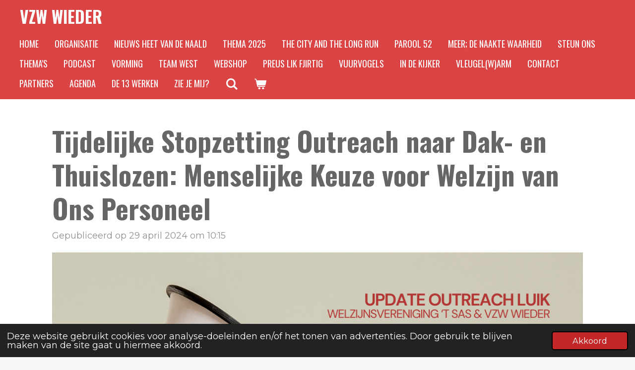

--- FILE ---
content_type: text/html; charset=UTF-8
request_url: https://www.vzwwiederbrugge.be/nieuws-heet-van-de-naald/1790774_tijdelijke-stopzetting-outreach-naar-dak-en-thuislozen-menselijke-keuze-voor-welzijn-van-ons-personeel
body_size: 13283
content:
<!DOCTYPE html>
<html lang="nl-BE">
    <head>
        <meta http-equiv="Content-Type" content="text/html; charset=utf-8">
        <meta name="viewport" content="width=device-width, initial-scale=1.0, maximum-scale=5.0">
        <meta http-equiv="X-UA-Compatible" content="IE=edge">
        <link rel="canonical" href="https://www.vzwwiederbrugge.be/nieuws-heet-van-de-naald/1790774_tijdelijke-stopzetting-outreach-naar-dak-en-thuislozen-menselijke-keuze-voor-welzijn-van-ons-personeel">
        <link rel="sitemap" type="application/xml" href="https://www.vzwwiederbrugge.be/sitemap.xml">
        <meta property="og:title" content="Tijdelijke Stopzetting Outreach naar Dak- en Thuislozen: Menselijke Keuze voor Welzijn van Ons Personeel / Nieuws heet van de naald | Vzw Wieder">
        <meta property="og:url" content="https://www.vzwwiederbrugge.be/nieuws-heet-van-de-naald/1790774_tijdelijke-stopzetting-outreach-naar-dak-en-thuislozen-menselijke-keuze-voor-welzijn-van-ons-personeel">
        <base href="https://www.vzwwiederbrugge.be/">
        <meta name="description" property="og:description" content="Beste partners in het middenveld,">
                <script nonce="f763ffebccbbc43245f49c12d0520893">
            
            window.JOUWWEB = window.JOUWWEB || {};
            window.JOUWWEB.application = window.JOUWWEB.application || {};
            window.JOUWWEB.application = {"backends":[{"domain":"jouwweb.nl","freeDomain":"jouwweb.site"},{"domain":"webador.com","freeDomain":"webadorsite.com"},{"domain":"webador.de","freeDomain":"webadorsite.com"},{"domain":"webador.fr","freeDomain":"webadorsite.com"},{"domain":"webador.es","freeDomain":"webadorsite.com"},{"domain":"webador.it","freeDomain":"webadorsite.com"},{"domain":"jouwweb.be","freeDomain":"jouwweb.site"},{"domain":"webador.ie","freeDomain":"webadorsite.com"},{"domain":"webador.co.uk","freeDomain":"webadorsite.com"},{"domain":"webador.at","freeDomain":"webadorsite.com"},{"domain":"webador.be","freeDomain":"webadorsite.com"},{"domain":"webador.ch","freeDomain":"webadorsite.com"},{"domain":"webador.ch","freeDomain":"webadorsite.com"},{"domain":"webador.mx","freeDomain":"webadorsite.com"},{"domain":"webador.com","freeDomain":"webadorsite.com"},{"domain":"webador.dk","freeDomain":"webadorsite.com"},{"domain":"webador.se","freeDomain":"webadorsite.com"},{"domain":"webador.no","freeDomain":"webadorsite.com"},{"domain":"webador.fi","freeDomain":"webadorsite.com"},{"domain":"webador.ca","freeDomain":"webadorsite.com"},{"domain":"webador.ca","freeDomain":"webadorsite.com"},{"domain":"webador.pl","freeDomain":"webadorsite.com"},{"domain":"webador.com.au","freeDomain":"webadorsite.com"},{"domain":"webador.nz","freeDomain":"webadorsite.com"}],"editorLocale":"nl-BE","editorTimezone":"Europe\/Brussels","editorLanguage":"nl","analytics4TrackingId":"G-E6PZPGE4QM","analyticsDimensions":[],"backendDomain":"www.jouwweb.nl","backendShortDomain":"jouwweb.nl","backendKey":"jouwweb-nl","freeWebsiteDomain":"jouwweb.site","noSsl":false,"build":{"reference":"fec0291"},"linkHostnames":["www.jouwweb.nl","www.webador.com","www.webador.de","www.webador.fr","www.webador.es","www.webador.it","www.jouwweb.be","www.webador.ie","www.webador.co.uk","www.webador.at","www.webador.be","www.webador.ch","fr.webador.ch","www.webador.mx","es.webador.com","www.webador.dk","www.webador.se","www.webador.no","www.webador.fi","www.webador.ca","fr.webador.ca","www.webador.pl","www.webador.com.au","www.webador.nz"],"assetsUrl":"https:\/\/assets.jwwb.nl","loginUrl":"https:\/\/www.jouwweb.nl\/inloggen","publishUrl":"https:\/\/www.jouwweb.nl\/v2\/website\/3940417\/publish-proxy","adminUserOrIp":false,"pricing":{"plans":{"lite":{"amount":"700","currency":"EUR"},"pro":{"amount":"1200","currency":"EUR"},"business":{"amount":"2400","currency":"EUR"}},"yearlyDiscount":{"price":{"amount":"0","currency":"EUR"},"ratio":0,"percent":"0%","discountPrice":{"amount":"0","currency":"EUR"},"termPricePerMonth":{"amount":"0","currency":"EUR"},"termPricePerYear":{"amount":"0","currency":"EUR"}}},"hcUrl":{"add-product-variants":"https:\/\/help.jouwweb.nl\/hc\/nl\/articles\/28594307773201","basic-vs-advanced-shipping":"https:\/\/help.jouwweb.nl\/hc\/nl\/articles\/28594268794257","html-in-head":"https:\/\/help.jouwweb.nl\/hc\/nl\/articles\/28594336422545","link-domain-name":"https:\/\/help.jouwweb.nl\/hc\/nl\/articles\/28594325307409","optimize-for-mobile":"https:\/\/help.jouwweb.nl\/hc\/nl\/articles\/28594312927121","seo":"https:\/\/help.jouwweb.nl\/hc\/nl\/sections\/28507243966737","transfer-domain-name":"https:\/\/help.jouwweb.nl\/hc\/nl\/articles\/28594325232657","website-not-secure":"https:\/\/help.jouwweb.nl\/hc\/nl\/articles\/28594252935825"}};
            window.JOUWWEB.brand = {"type":"jouwweb","name":"JouwWeb","domain":"JouwWeb.nl","supportEmail":"support@jouwweb.nl"};
                    
                window.JOUWWEB = window.JOUWWEB || {};
                window.JOUWWEB.websiteRendering = {"locale":"nl-BE","timezone":"Europe\/Brussels","routes":{"api\/upload\/product-field":"\/_api\/upload\/product-field","checkout\/cart":"\/winkelwagen","payment":"\/bestelling-afronden\/:publicOrderId","payment\/forward":"\/bestelling-afronden\/:publicOrderId\/forward","public-order":"\/bestelling\/:publicOrderId","checkout\/authorize":"\/winkelwagen\/authorize\/:gateway","wishlist":"\/verlanglijst"}};
                                                    window.JOUWWEB.website = {"id":3940417,"locale":"nl-BE","enabled":true,"title":"Vzw Wieder","hasTitle":true,"roleOfLoggedInUser":null,"ownerLocale":"nl-BE","plan":"business","freeWebsiteDomain":"jouwweb.site","backendKey":"jouwweb-be","currency":"EUR","defaultLocale":"nl-BE","url":"https:\/\/www.vzwwiederbrugge.be\/","homepageSegmentId":16175671,"category":"website","isOffline":false,"isPublished":true,"locales":["nl-BE"],"allowed":{"ads":false,"credits":true,"externalLinks":true,"slideshow":true,"customDefaultSlideshow":true,"hostedAlbums":true,"moderators":true,"mailboxQuota":10,"statisticsVisitors":true,"statisticsDetailed":true,"statisticsMonths":-1,"favicon":true,"password":true,"freeDomains":0,"freeMailAccounts":1,"canUseLanguages":false,"fileUpload":true,"legacyFontSize":false,"webshop":true,"products":-1,"imageText":false,"search":true,"audioUpload":true,"videoUpload":5000,"allowDangerousForms":false,"allowHtmlCode":true,"mobileBar":true,"sidebar":false,"poll":false,"allowCustomForms":true,"allowBusinessListing":true,"allowCustomAnalytics":true,"allowAccountingLink":true,"digitalProducts":true,"sitemapElement":false},"mobileBar":{"enabled":true,"theme":"accent","email":{"active":true,"value":"vzwwieder@hotmail.com"},"location":{"active":true,"value":"Rozendal 3, Brugge"},"phone":{"active":true,"value":"+32471389824"},"whatsapp":{"active":false},"social":{"active":true,"network":"facebook","value":"https:\/\/www.fWiederGeldenOok\/?locale=nl_NL"}},"webshop":{"enabled":true,"currency":"EUR","taxEnabled":false,"taxInclusive":true,"vatDisclaimerVisible":false,"orderNotice":null,"orderConfirmation":null,"freeShipping":false,"freeShippingAmount":"75.00","shippingDisclaimerVisible":false,"pickupAllowed":true,"couponAllowed":false,"detailsPageAvailable":true,"socialMediaVisible":true,"termsPage":null,"termsPageUrl":null,"extraTerms":null,"pricingVisible":true,"orderButtonVisible":true,"shippingAdvanced":false,"shippingAdvancedBackEnd":false,"soldOutVisible":false,"backInStockNotificationEnabled":false,"canAddProducts":true,"nextOrderNumber":61,"allowedServicePoints":[],"sendcloudConfigured":false,"sendcloudFallbackPublicKey":"a3d50033a59b4a598f1d7ce7e72aafdf","taxExemptionAllowed":true,"invoiceComment":null,"emptyCartVisible":true,"minimumOrderPrice":null,"productNumbersEnabled":false,"wishlistEnabled":true,"hideTaxOnCart":false},"isTreatedAsWebshop":true};                            window.JOUWWEB.cart = {"products":[],"coupon":null,"shippingCountryCode":null,"shippingChoice":null,"breakdown":[]};                            window.JOUWWEB.scripts = ["website-rendering\/webshop"];                        window.parent.JOUWWEB.colorPalette = window.JOUWWEB.colorPalette;
        </script>
                <title>Tijdelijke Stopzetting Outreach naar Dak- en Thuislozen: Menselijke Keuze voor Welzijn van Ons Personeel / Nieuws heet van de naald | Vzw Wieder</title>
                                            <link href="https://primary.jwwb.nl/public/k/o/c/temp-ybtiqhaqkiyqljszsdio/touch-icon-iphone.png?bust=1694723596" rel="apple-touch-icon" sizes="60x60">                                                <link href="https://primary.jwwb.nl/public/k/o/c/temp-ybtiqhaqkiyqljszsdio/touch-icon-ipad.png?bust=1694723596" rel="apple-touch-icon" sizes="76x76">                                                <link href="https://primary.jwwb.nl/public/k/o/c/temp-ybtiqhaqkiyqljszsdio/touch-icon-iphone-retina.png?bust=1694723596" rel="apple-touch-icon" sizes="120x120">                                                <link href="https://primary.jwwb.nl/public/k/o/c/temp-ybtiqhaqkiyqljszsdio/touch-icon-ipad-retina.png?bust=1694723596" rel="apple-touch-icon" sizes="152x152">                                                <link href="https://primary.jwwb.nl/public/k/o/c/temp-ybtiqhaqkiyqljszsdio/favicon.png?bust=1694723596" rel="shortcut icon">                                                <link href="https://primary.jwwb.nl/public/k/o/c/temp-ybtiqhaqkiyqljszsdio/favicon.png?bust=1694723596" rel="icon">                                        <meta property="og:image" content="https&#x3A;&#x2F;&#x2F;primary.jwwb.nl&#x2F;public&#x2F;k&#x2F;o&#x2F;c&#x2F;temp-ybtiqhaqkiyqljszsdio&#x2F;visuals-wieder-sociale-media-post-8-high-b2yta5.png">
                    <meta property="og:image" content="https&#x3A;&#x2F;&#x2F;primary.jwwb.nl&#x2F;public&#x2F;k&#x2F;o&#x2F;c&#x2F;temp-ybtiqhaqkiyqljszsdio&#x2F;update-outreach-high.png&#x3F;enable-io&#x3D;true&amp;enable&#x3D;upscale&amp;fit&#x3D;bounds&amp;width&#x3D;1200">
                                    <meta name="twitter:card" content="summary_large_image">
                        <meta property="twitter:image" content="https&#x3A;&#x2F;&#x2F;primary.jwwb.nl&#x2F;public&#x2F;k&#x2F;o&#x2F;c&#x2F;temp-ybtiqhaqkiyqljszsdio&#x2F;visuals-wieder-sociale-media-post-8-high-b2yta5.png">
                                                    <script src="https://www.google.com/recaptcha/enterprise.js?hl=nl&amp;render=explicit" nonce="f763ffebccbbc43245f49c12d0520893" data-turbo-track="reload"></script>
<script src="https://plausible.io/js/script.manual.js" nonce="f763ffebccbbc43245f49c12d0520893" data-turbo-track="reload" defer data-domain="shard17.jouwweb.nl"></script>
<link rel="stylesheet" type="text/css" href="https://gfonts.jwwb.nl/css?display=fallback&amp;family=Montserrat%3A400%2C700%2C400italic%2C700italic%7COswald%3A400%2C700%2C400italic%2C700italic" nonce="f763ffebccbbc43245f49c12d0520893" data-turbo-track="dynamic">
<script src="https://assets.jwwb.nl/assets/build/website-rendering/nl-BE.js?bust=d3785ddf4b6b2d1fb1dc" nonce="f763ffebccbbc43245f49c12d0520893" data-turbo-track="reload" defer></script>
<script src="https://assets.jwwb.nl/assets/website-rendering/runtime.e9aaeab0c631cbd69aaa.js?bust=0df1501923f96b249330" nonce="f763ffebccbbc43245f49c12d0520893" data-turbo-track="reload" defer></script>
<script src="https://assets.jwwb.nl/assets/website-rendering/103.3d75ec3708e54af67f50.js?bust=cb0aa3c978e146edbd0d" nonce="f763ffebccbbc43245f49c12d0520893" data-turbo-track="reload" defer></script>
<script src="https://assets.jwwb.nl/assets/website-rendering/main.f656389ec507dc20f0cb.js?bust=d20d7cd648ba41ec2448" nonce="f763ffebccbbc43245f49c12d0520893" data-turbo-track="reload" defer></script>
<link rel="preload" href="https://assets.jwwb.nl/assets/website-rendering/styles.e258e1c0caffe3e22b8c.css?bust=00dff845dced716b5f3e" as="style">
<link rel="preload" href="https://assets.jwwb.nl/assets/website-rendering/fonts/icons-website-rendering/font/website-rendering.woff2?bust=bd2797014f9452dadc8e" as="font" crossorigin>
<link rel="preconnect" href="https://gfonts.jwwb.nl">
<link rel="stylesheet" type="text/css" href="https://assets.jwwb.nl/assets/website-rendering/styles.e258e1c0caffe3e22b8c.css?bust=00dff845dced716b5f3e" nonce="f763ffebccbbc43245f49c12d0520893" data-turbo-track="dynamic">
<link rel="preconnect" href="https://assets.jwwb.nl">
<link rel="stylesheet" type="text/css" href="https://primary.jwwb.nl/public/k/o/c/temp-ybtiqhaqkiyqljszsdio/style.css?bust=1768566899" nonce="f763ffebccbbc43245f49c12d0520893" data-turbo-track="dynamic">    </head>
    <body
        id="top"
        class="jw-is-no-slideshow jw-header-is-text jw-is-segment-post jw-is-frontend jw-is-no-sidebar jw-is-no-messagebar jw-is-no-touch-device jw-is-no-mobile"
                                    data-jouwweb-page="1790774"
                                                data-jouwweb-segment-id="1790774"
                                                data-jouwweb-segment-type="post"
                                                data-template-threshold="960"
                                                data-template-name="concert-banner&#x7C;bold"
                            itemscope
        itemtype="https://schema.org/NewsArticle"
    >
                                    <meta itemprop="url" content="https://www.vzwwiederbrugge.be/nieuws-heet-van-de-naald/1790774_tijdelijke-stopzetting-outreach-naar-dak-en-thuislozen-menselijke-keuze-voor-welzijn-van-ons-personeel">
        <a href="#main-content" class="jw-skip-link">
            Ga direct naar de hoofdinhoud        </a>
        <div class="jw-background"></div>
        <div class="jw-body">
            <div class="jw-mobile-menu jw-mobile-is-text js-mobile-menu">
            <button
            type="button"
            class="jw-mobile-menu__button jw-mobile-toggle"
            aria-label="Open / sluit menu"
        >
            <span class="jw-icon-burger"></span>
        </button>
        <div class="jw-mobile-header jw-mobile-header--text">
        <a            class="jw-mobile-header-content"
                            href="/"
                        >
                                        <div class="jw-mobile-text">
                    Vzw Wieder                </div>
                    </a>
    </div>

        <a
        href="/winkelwagen"
        class="jw-mobile-menu__button jw-mobile-header-cart"
        aria-label="Bekijk winkelwagen"
    >
        <span class="jw-icon-badge-wrapper">
            <span class="website-rendering-icon-basket" aria-hidden="true"></span>
            <span class="jw-icon-badge hidden" aria-hidden="true"></span>
        </span>
    </a>
    
    </div>
    <div class="jw-mobile-menu-search jw-mobile-menu-search--hidden">
        <form
            action="/zoeken"
            method="get"
            class="jw-mobile-menu-search__box"
        >
            <input
                type="text"
                name="q"
                value=""
                placeholder="Zoeken..."
                class="jw-mobile-menu-search__input"
                aria-label="Zoeken"
            >
            <button type="submit" class="jw-btn jw-btn--style-flat jw-mobile-menu-search__button" aria-label="Zoeken">
                <span class="website-rendering-icon-search" aria-hidden="true"></span>
            </button>
            <button type="button" class="jw-btn jw-btn--style-flat jw-mobile-menu-search__button js-cancel-search" aria-label="Zoekopdracht annuleren">
                <span class="website-rendering-icon-cancel" aria-hidden="true"></span>
            </button>
        </form>
    </div>
            <header class="header-wrap js-topbar-content-container js-fixed-header-container">
        <div class="header-wrap__inner">
        <div class="header">
            <div class="jw-header-logo">
        <div
    class="jw-header jw-header-title-container jw-header-text jw-header-text-toggle"
    data-stylable="true"
>
    <a        id="jw-header-title"
        class="jw-header-title"
                    href="/"
            >
        Vzw Wieder    </a>
</div>
</div>
        </div>
        <nav class="menu jw-menu-copy">
            <ul
    id="jw-menu"
    class="jw-menu jw-menu-horizontal"
            >
            <li
    class="jw-menu-item"
>
        <a        class="jw-menu-link"
        href="/"                                            data-page-link-id="16175671"
                            >
                <span class="">
            Home        </span>
            </a>
                </li>
            <li
    class="jw-menu-item"
>
        <a        class="jw-menu-link"
        href="/organisatie"                                            data-page-link-id="16175672"
                            >
                <span class="">
            Organisatie        </span>
            </a>
                </li>
            <li
    class="jw-menu-item jw-menu-is-active"
>
        <a        class="jw-menu-link js-active-menu-item"
        href="/nieuws-heet-van-de-naald"                                            data-page-link-id="16182129"
                            >
                <span class="">
            Nieuws heet van de naald        </span>
            </a>
                </li>
            <li
    class="jw-menu-item"
>
        <a        class="jw-menu-link"
        href="/thema-2025"                                            data-page-link-id="26413768"
                            >
                <span class="">
            Thema 2025        </span>
            </a>
                </li>
            <li
    class="jw-menu-item"
>
        <a        class="jw-menu-link"
        href="/the-city-and-the-long-run"                                            data-page-link-id="30198791"
                            >
                <span class="">
            The city and the long run        </span>
            </a>
                </li>
            <li
    class="jw-menu-item"
>
        <a        class="jw-menu-link"
        href="/parool-52"                                            data-page-link-id="16366799"
                            >
                <span class="">
            Parool 52        </span>
            </a>
                </li>
            <li
    class="jw-menu-item"
>
        <a        class="jw-menu-link"
        href="/meer-de-naakte-waarheid"                                            data-page-link-id="23969678"
                            >
                <span class="">
            Meer; de naakte waarheid        </span>
            </a>
                </li>
            <li
    class="jw-menu-item"
>
        <a        class="jw-menu-link"
        href="/steun-ons"                                            data-page-link-id="16176888"
                            >
                <span class="">
            Steun ons        </span>
            </a>
                </li>
            <li
    class="jw-menu-item"
>
        <a        class="jw-menu-link"
        href="/thema-s"                                            data-page-link-id="16176867"
                            >
                <span class="">
            Thema&#039;s        </span>
            </a>
                </li>
            <li
    class="jw-menu-item"
>
        <a        class="jw-menu-link"
        href="/podcast"                                            data-page-link-id="16510298"
                            >
                <span class="">
            Podcast        </span>
            </a>
                </li>
            <li
    class="jw-menu-item"
>
        <a        class="jw-menu-link"
        href="/vorming"                                            data-page-link-id="16189990"
                            >
                <span class="">
            Vorming        </span>
            </a>
                </li>
            <li
    class="jw-menu-item"
>
        <a        class="jw-menu-link"
        href="/team-west"                                            data-page-link-id="21510464"
                            >
                <span class="">
            Team West        </span>
            </a>
                </li>
            <li
    class="jw-menu-item"
>
        <a        class="jw-menu-link"
        href="/webshop"                                            data-page-link-id="16425992"
                            >
                <span class="">
            Webshop        </span>
            </a>
                </li>
            <li
    class="jw-menu-item"
>
        <a        class="jw-menu-link"
        href="/preus-lik-fjirtig"                                            data-page-link-id="16178902"
                            >
                <span class="">
            Preus lik fjirtig        </span>
            </a>
                </li>
            <li
    class="jw-menu-item"
>
        <a        class="jw-menu-link"
        href="/vuurvogels"                                            data-page-link-id="16333321"
                            >
                <span class="">
            Vuurvogels        </span>
            </a>
                </li>
            <li
    class="jw-menu-item"
>
        <a        class="jw-menu-link"
        href="/in-de-kijker"                                            data-page-link-id="16181083"
                            >
                <span class="">
            In de kijker        </span>
            </a>
                </li>
            <li
    class="jw-menu-item"
>
        <a        class="jw-menu-link"
        href="/vleugel-w-arm"                                            data-page-link-id="19580884"
                            >
                <span class="">
            Vleugel(W)arm        </span>
            </a>
                </li>
            <li
    class="jw-menu-item"
>
        <a        class="jw-menu-link"
        href="/contact"                                            data-page-link-id="16175673"
                            >
                <span class="">
            Contact        </span>
            </a>
                </li>
            <li
    class="jw-menu-item"
>
        <a        class="jw-menu-link"
        href="/partners"                                            data-page-link-id="16181314"
                            >
                <span class="">
            Partners        </span>
            </a>
                </li>
            <li
    class="jw-menu-item"
>
        <a        class="jw-menu-link"
        href="/agenda"                                            data-page-link-id="16219960"
                            >
                <span class="">
            Agenda        </span>
            </a>
                </li>
            <li
    class="jw-menu-item"
>
        <a        class="jw-menu-link"
        href="/de-13-werken"                                            data-page-link-id="23998069"
                            >
                <span class="">
            De 13 werken        </span>
            </a>
                </li>
            <li
    class="jw-menu-item"
>
        <a        class="jw-menu-link"
        href="/zie-je-mij"                                            data-page-link-id="26037573"
                            >
                <span class="">
            Zie je mij?        </span>
            </a>
                </li>
            <li
    class="jw-menu-item jw-menu-search-item"
>
        <button        class="jw-menu-link jw-menu-link--icon jw-text-button"
                                                                    title="Zoeken"
            >
                                <span class="website-rendering-icon-search"></span>
                            <span class="hidden-desktop-horizontal-menu">
            Zoeken        </span>
            </button>
                
            <div class="jw-popover-container jw-popover-container--inline is-hidden">
                <div class="jw-popover-backdrop"></div>
                <div class="jw-popover">
                    <div class="jw-popover__arrow"></div>
                    <div class="jw-popover__content jw-section-white">
                        <form  class="jw-search" action="/zoeken" method="get">
                            
                            <input class="jw-search__input" type="text" name="q" value="" placeholder="Zoeken..." aria-label="Zoeken" >
                            <button class="jw-search__submit" type="submit" aria-label="Zoeken">
                                <span class="website-rendering-icon-search" aria-hidden="true"></span>
                            </button>
                        </form>
                    </div>
                </div>
            </div>
                        </li>
            <li
    class="jw-menu-item jw-menu-wishlist-item js-menu-wishlist-item jw-menu-wishlist-item--hidden"
>
        <a        class="jw-menu-link jw-menu-link--icon"
        href="/verlanglijst"                                                            title="Verlanglijst"
            >
                                    <span class="jw-icon-badge-wrapper">
                        <span class="website-rendering-icon-heart"></span>
                                            <span class="jw-icon-badge hidden">
                    0                </span>
                            <span class="hidden-desktop-horizontal-menu">
            Verlanglijst        </span>
            </a>
                </li>
            <li
    class="jw-menu-item js-menu-cart-item "
>
        <a        class="jw-menu-link jw-menu-link--icon"
        href="/winkelwagen"                                                            title="Winkelwagen"
            >
                                    <span class="jw-icon-badge-wrapper">
                        <span class="website-rendering-icon-basket"></span>
                                            <span class="jw-icon-badge hidden">
                    0                </span>
                            <span class="hidden-desktop-horizontal-menu">
            Winkelwagen        </span>
            </a>
                </li>
    
    </ul>

    <script nonce="f763ffebccbbc43245f49c12d0520893" id="jw-mobile-menu-template" type="text/template">
        <ul id="jw-menu" class="jw-menu jw-menu-horizontal jw-menu-spacing--mobile-bar">
                            <li
    class="jw-menu-item jw-menu-search-item"
>
                
                 <li class="jw-menu-item jw-mobile-menu-search-item">
                    <form class="jw-search" action="/zoeken" method="get">
                        <input class="jw-search__input" type="text" name="q" value="" placeholder="Zoeken..." aria-label="Zoeken">
                        <button class="jw-search__submit" type="submit" aria-label="Zoeken">
                            <span class="website-rendering-icon-search" aria-hidden="true"></span>
                        </button>
                    </form>
                </li>
                        </li>
                            <li
    class="jw-menu-item"
>
        <a        class="jw-menu-link"
        href="/"                                            data-page-link-id="16175671"
                            >
                <span class="">
            Home        </span>
            </a>
                </li>
                            <li
    class="jw-menu-item"
>
        <a        class="jw-menu-link"
        href="/organisatie"                                            data-page-link-id="16175672"
                            >
                <span class="">
            Organisatie        </span>
            </a>
                </li>
                            <li
    class="jw-menu-item jw-menu-is-active"
>
        <a        class="jw-menu-link js-active-menu-item"
        href="/nieuws-heet-van-de-naald"                                            data-page-link-id="16182129"
                            >
                <span class="">
            Nieuws heet van de naald        </span>
            </a>
                </li>
                            <li
    class="jw-menu-item"
>
        <a        class="jw-menu-link"
        href="/thema-2025"                                            data-page-link-id="26413768"
                            >
                <span class="">
            Thema 2025        </span>
            </a>
                </li>
                            <li
    class="jw-menu-item"
>
        <a        class="jw-menu-link"
        href="/the-city-and-the-long-run"                                            data-page-link-id="30198791"
                            >
                <span class="">
            The city and the long run        </span>
            </a>
                </li>
                            <li
    class="jw-menu-item"
>
        <a        class="jw-menu-link"
        href="/parool-52"                                            data-page-link-id="16366799"
                            >
                <span class="">
            Parool 52        </span>
            </a>
                </li>
                            <li
    class="jw-menu-item"
>
        <a        class="jw-menu-link"
        href="/meer-de-naakte-waarheid"                                            data-page-link-id="23969678"
                            >
                <span class="">
            Meer; de naakte waarheid        </span>
            </a>
                </li>
                            <li
    class="jw-menu-item"
>
        <a        class="jw-menu-link"
        href="/steun-ons"                                            data-page-link-id="16176888"
                            >
                <span class="">
            Steun ons        </span>
            </a>
                </li>
                            <li
    class="jw-menu-item"
>
        <a        class="jw-menu-link"
        href="/thema-s"                                            data-page-link-id="16176867"
                            >
                <span class="">
            Thema&#039;s        </span>
            </a>
                </li>
                            <li
    class="jw-menu-item"
>
        <a        class="jw-menu-link"
        href="/podcast"                                            data-page-link-id="16510298"
                            >
                <span class="">
            Podcast        </span>
            </a>
                </li>
                            <li
    class="jw-menu-item"
>
        <a        class="jw-menu-link"
        href="/vorming"                                            data-page-link-id="16189990"
                            >
                <span class="">
            Vorming        </span>
            </a>
                </li>
                            <li
    class="jw-menu-item"
>
        <a        class="jw-menu-link"
        href="/team-west"                                            data-page-link-id="21510464"
                            >
                <span class="">
            Team West        </span>
            </a>
                </li>
                            <li
    class="jw-menu-item"
>
        <a        class="jw-menu-link"
        href="/webshop"                                            data-page-link-id="16425992"
                            >
                <span class="">
            Webshop        </span>
            </a>
                </li>
                            <li
    class="jw-menu-item"
>
        <a        class="jw-menu-link"
        href="/preus-lik-fjirtig"                                            data-page-link-id="16178902"
                            >
                <span class="">
            Preus lik fjirtig        </span>
            </a>
                </li>
                            <li
    class="jw-menu-item"
>
        <a        class="jw-menu-link"
        href="/vuurvogels"                                            data-page-link-id="16333321"
                            >
                <span class="">
            Vuurvogels        </span>
            </a>
                </li>
                            <li
    class="jw-menu-item"
>
        <a        class="jw-menu-link"
        href="/in-de-kijker"                                            data-page-link-id="16181083"
                            >
                <span class="">
            In de kijker        </span>
            </a>
                </li>
                            <li
    class="jw-menu-item"
>
        <a        class="jw-menu-link"
        href="/vleugel-w-arm"                                            data-page-link-id="19580884"
                            >
                <span class="">
            Vleugel(W)arm        </span>
            </a>
                </li>
                            <li
    class="jw-menu-item"
>
        <a        class="jw-menu-link"
        href="/contact"                                            data-page-link-id="16175673"
                            >
                <span class="">
            Contact        </span>
            </a>
                </li>
                            <li
    class="jw-menu-item"
>
        <a        class="jw-menu-link"
        href="/partners"                                            data-page-link-id="16181314"
                            >
                <span class="">
            Partners        </span>
            </a>
                </li>
                            <li
    class="jw-menu-item"
>
        <a        class="jw-menu-link"
        href="/agenda"                                            data-page-link-id="16219960"
                            >
                <span class="">
            Agenda        </span>
            </a>
                </li>
                            <li
    class="jw-menu-item"
>
        <a        class="jw-menu-link"
        href="/de-13-werken"                                            data-page-link-id="23998069"
                            >
                <span class="">
            De 13 werken        </span>
            </a>
                </li>
                            <li
    class="jw-menu-item"
>
        <a        class="jw-menu-link"
        href="/zie-je-mij"                                            data-page-link-id="26037573"
                            >
                <span class="">
            Zie je mij?        </span>
            </a>
                </li>
                            <li
    class="jw-menu-item jw-menu-wishlist-item js-menu-wishlist-item jw-menu-wishlist-item--hidden"
>
        <a        class="jw-menu-link jw-menu-link--icon"
        href="/verlanglijst"                                                            title="Verlanglijst"
            >
                                    <span class="jw-icon-badge-wrapper">
                        <span class="website-rendering-icon-heart"></span>
                                            <span class="jw-icon-badge hidden">
                    0                </span>
                            <span class="hidden-desktop-horizontal-menu">
            Verlanglijst        </span>
            </a>
                </li>
            
                    </ul>
    </script>
        </nav>
    </div>
</header>
<script nonce="f763ffebccbbc43245f49c12d0520893">
    JOUWWEB.templateConfig = {
        header: {
            selector: '.header-wrap__inner',
            mobileSelector: '.jw-mobile-menu',
            updatePusher: function (topHeight) {
                var $sliderStyle = $('#sliderStyle');

                if ($sliderStyle.length === 0) {
                    $sliderStyle = $('<style />')
                        .attr('id', 'sliderStyle')
                        .appendTo(document.body);
                }

                // Header height without mobile bar
                var headerHeight = $('.header-wrap__inner').outerHeight();

                var paddingTop = topHeight;
                var paddingBottom = Math.min(headerHeight * (2/3), 60);
                $sliderStyle.html(
                    '.jw-slideshow-slide-content {' +
                    '    padding-top: ' + paddingTop + 'px;' +
                    '    padding-bottom: ' + paddingBottom + 'px;' +
                    '}' +
                    '.bx-controls-direction {' +
                    '    margin-top: ' + ((paddingTop - paddingBottom) / 2) + 'px;' +
                    '}'
                );

                // make sure slider also gets correct height (because of the added padding)
                $('.jw-slideshow-slide[aria-hidden=false]').each(function (index) {
                    var $this = $(this);
                    topHeight = $this.outerHeight() > topHeight ? $this.outerHeight() : topHeight;
                    $this.closest('.bx-viewport').css({
                        height: topHeight + 'px',
                    });
                });

                // If a page has a message-bar, offset the mobile nav.
                const $messageBar = $('.message-bar');
                if ($messageBar.length > 0) {
                    $('.js-mobile-menu, .jw-menu-clone').css('top', $messageBar.outerHeight());
                }
            },
        },
        mainContentOffset: function () {
            const $body = $('body');

            function measureAffixedHeaderHeight() {
                const $headerWrap = $('.header-wrap');
                const $headerWrapInner = $('.header-wrap__inner');

                // Early return if header is already affixed
                if ($body.hasClass('jw-is-header-affix')) {
                    return $headerWrap.height();
                }

                // Switch to affixed header (without transition)
                $headerWrapInner.css('transition', 'none');
                $body.addClass('jw-is-header-affix');

                // Measure affixed header height
                const headerHeight = $headerWrap.height();

                // Switch back to unaffixed header (without transition)
                $body.removeClass('jw-is-header-affix');
                $headerWrap.height(); // force reflow
                $headerWrapInner.css('transition', '');

                return headerHeight;
            }

            const headerHeight = measureAffixedHeaderHeight();
            return $('.main-content').offset().top - ($body.hasClass('jw-menu-is-mobile') ? 0 : headerHeight);
        },
    };
</script>
<div class="main-content">
    
<main id="main-content" class="block-content">
    <div data-section-name="content" class="jw-section jw-section-content jw-responsive">
        
<div class="jw-strip jw-strip--default jw-strip--style-color jw-strip--primary jw-strip--color-default jw-strip--padding-start"><div class="jw-strip__content-container"><div class="jw-strip__content jw-responsive">    
                    
    <h1
        class="jw-heading jw-heading-130 heading__no-margin jw-news-page__heading-without-margin js-editor-open-settings"
        itemprop="headline"
    >
        Tijdelijke Stopzetting Outreach naar Dak- en Thuislozen: Menselijke Keuze voor Welzijn van Ons Personeel    </h1>
            <div class="jw-news-page__meta js-editor-open-settings">
                                                        <meta itemprop="image" content="https://primary.jwwb.nl/public/k/o/c/temp-ybtiqhaqkiyqljszsdio/visuals-wieder-sociale-media-post-8-high-b2yta5.png">
                                        <meta itemprop="datePublished" content="2024-04-29T08:15:58+00:00">
                Gepubliceerd op 29 april 2024 om 10:15                                                                <span
            itemscope
            itemprop="publisher"
            itemtype="https://schema.org/Organization"
        ><meta
                    itemprop="url"
                    content="https://www.vzwwiederbrugge.be/"
                ><meta
                    itemprop="name"
                    content="Vzw Wieder"
                ><meta
                    itemprop="email"
                    content="vzwwieder@hotmail.com"
                ><meta
                    itemprop="telephone"
                    content="+32471389824"
                ></span>                    </div>
    </div></div></div>
<div class="news-page-content-container">
    <div
    id="jw-element-313231547"
    data-jw-element-id="313231547"
        class="jw-tree-node jw-element jw-strip-root jw-tree-container jw-node-is-first-child jw-node-is-last-child"
>
    <div
    id="jw-element-360474900"
    data-jw-element-id="360474900"
        class="jw-tree-node jw-element jw-strip jw-tree-container jw-strip--default jw-strip--style-color jw-strip--color-default jw-strip--padding-both jw-node-is-first-child jw-strip--primary jw-node-is-last-child"
>
    <div class="jw-strip__content-container"><div class="jw-strip__content jw-responsive"><div
    id="jw-element-313231684"
    data-jw-element-id="313231684"
        class="jw-tree-node jw-element jw-image jw-node-is-first-child"
>
    <div
    class="jw-intent jw-element-image jw-element-content jw-element-image-is-left"
            style="width: 100%;"
    >
            
        
                <picture
            class="jw-element-image__image-wrapper jw-image-is-square jw-intrinsic"
            style="padding-top: 100%;"
        >
                                            <img class="jw-element-image__image jw-intrinsic__item" style="--jw-element-image--pan-x: 0.5; --jw-element-image--pan-y: 0.5;" alt="" src="https://primary.jwwb.nl/public/k/o/c/temp-ybtiqhaqkiyqljszsdio/visuals-wieder-sociale-media-post-8-standard-mghayi.png" srcset="https://primary.jwwb.nl/public/k/o/c/temp-ybtiqhaqkiyqljszsdio/visuals-wieder-sociale-media-post-8-high-b2yta5.png?enable-io=true&amp;width=96 96w, https://primary.jwwb.nl/public/k/o/c/temp-ybtiqhaqkiyqljszsdio/visuals-wieder-sociale-media-post-8-high-b2yta5.png?enable-io=true&amp;width=147 147w, https://primary.jwwb.nl/public/k/o/c/temp-ybtiqhaqkiyqljszsdio/visuals-wieder-sociale-media-post-8-high-b2yta5.png?enable-io=true&amp;width=226 226w, https://primary.jwwb.nl/public/k/o/c/temp-ybtiqhaqkiyqljszsdio/visuals-wieder-sociale-media-post-8-high-b2yta5.png?enable-io=true&amp;width=347 347w, https://primary.jwwb.nl/public/k/o/c/temp-ybtiqhaqkiyqljszsdio/visuals-wieder-sociale-media-post-8-high-b2yta5.png?enable-io=true&amp;width=532 532w, https://primary.jwwb.nl/public/k/o/c/temp-ybtiqhaqkiyqljszsdio/visuals-wieder-sociale-media-post-8-high-b2yta5.png?enable-io=true&amp;width=816 816w, https://primary.jwwb.nl/public/k/o/c/temp-ybtiqhaqkiyqljszsdio/visuals-wieder-sociale-media-post-8-high-b2yta5.png?enable-io=true&amp;width=1252 1252w, https://primary.jwwb.nl/public/k/o/c/temp-ybtiqhaqkiyqljszsdio/visuals-wieder-sociale-media-post-8-high-b2yta5.png?enable-io=true&amp;width=1920 1920w" sizes="auto, min(100vw, 1200px), 100vw" loading="lazy" width="800" height="800">                    </picture>

            </div>
</div><div
    id="jw-element-313231808"
    data-jw-element-id="313231808"
        class="jw-tree-node jw-element jw-image-text"
>
    <div class="jw-element-imagetext-text">
            <p class=""><span>Beste partners in het middenveld,<br /><br /></span></p>
<p><span>Met deze boodschap willen we jullie op de hoogte stellen van een belangrijke ontwikkeling binnen ons samenwerkingsverband tussen Welzijnsvereniging 't Sas en vzw Wieder, met betrekking tot het outreachluik&nbsp;naar dak- en thuislozen.</span></p>
<p><span>Zoals u bekend is, hebben wij een overeenkomst&nbsp;waarbij wij gezamenlijk streven naar effectieve outreachactiviteiten. Hiervoor werd een equivalent van 0,80 procent ingezet Deze aanpak heeft de afgelopen jaren aanzienlijke resultaten&nbsp;opgeleverd en heeft een significant verschil gemaakt in het bereiken van kwetsbare burgers in onze gemeenschap..<br /><br />Echter, vanwege recente gebeurtenissen, hebben we de moeilijke maar noodzakelijke &nbsp;&amp; noodgedwongen beslissing genomen om tijdelijk het outreachluik&nbsp;van onze activiteiten stop te zetten. <br />Deze beslissing komt niet voort uit een gebrek aan geloof in de effectiviteit van outreach, of een gebrek aan de noodzaak van personeelsinzet op het luik outreach, maar is een weloverwogen keuze die voortkomt uit onze verantwoordelijkheid voor het welzijn van ons personeel. Ons personeel is immers onze belangrijkste troef.<br /><br /></span></p>
<p class=""><span>Hoewel we trots zijn op de behaalde resultaten en een sterk geloof hebben in de effectiviteit van de outreachmethode, is het essentieel dat we ook kritisch naar de situatie durven kijken. Het succes van onze inspanningen mag nooit ten koste gaan van het welzijn van ons personeel.<br />Deze ervaring heeft ons geleerd dat outreach meer moet zijn dan een individuele verantwoordelijkheid of &eacute;&eacute;nmans of &eacute;&eacute;nvrouwspostie. Het moet stevig verankerd zijn binnen ons grondgebied en gedragen worden door een collectieve inspanning.<br /><br /></span></p>
<p><span>We begrijpen en erkennen ten volle de waarde van outreach als een methode om kwetsbare burgers te bereiken en ondersteunen.Het is dan ook onze intentie om vanuit verenigde krachten in de toekomst het outreach luik &nbsp;opnieuw te activeren, maar dan vanuit een helder gestructureerd kader dat volledig is ge&iuml;ntegreerd in onze stad. In de tussentijd blijven we ons inzetten om alternatieve manieren te vinden om onze missie voort te zetten en degenen die onze hulp nodig hebben te ondersteunen.</span></p>
<p><span>Vanzelfsprekend staan we klaar om met jullie in gesprek te gaan over hoe we gezamenlijk de impact van deze beslissing voor de doelgroep, voor onze stad kunnen aanpakken.<br /><br /></span></p>
<p><span>Mocht je nog vragen hebben of meer informatie nodig hebben over deze ontwikkeling, aarzel dan niet om contact met ons op te nemen.<br />We waarderen jullie begrip en steun in deze periode en kijken ernaar uit om samen terug een OUTREACH luik in onze stad uit te bouwen in de toekomst.<br /><br /></span></p>
<p>&nbsp;</p>
<p><span>Warme groet,<br /><br /><br />Welzijnsvereniging ' T Sas &amp; vzw Wieder</span></p>    </div>
</div><div
    id="jw-element-313232009"
    data-jw-element-id="313232009"
        class="jw-tree-node jw-element jw-image jw-node-is-last-child"
>
    <div
    class="jw-intent jw-element-image jw-element-content jw-element-image-is-left jw-element-image--full-width-to-640"
            style="width: 565px;"
    >
            
        
                <picture
            class="jw-element-image__image-wrapper jw-image-is-square jw-intrinsic"
            style="padding-top: 141.375%;"
        >
                                            <img class="jw-element-image__image jw-intrinsic__item" style="--jw-element-image--pan-x: 0.5; --jw-element-image--pan-y: 0.5;" alt="" src="https://primary.jwwb.nl/public/k/o/c/temp-ybtiqhaqkiyqljszsdio/update-outreach-standard.png" srcset="https://primary.jwwb.nl/public/k/o/c/temp-ybtiqhaqkiyqljszsdio/update-outreach-high.png?enable-io=true&amp;width=96 96w, https://primary.jwwb.nl/public/k/o/c/temp-ybtiqhaqkiyqljszsdio/update-outreach-high.png?enable-io=true&amp;width=147 147w, https://primary.jwwb.nl/public/k/o/c/temp-ybtiqhaqkiyqljszsdio/update-outreach-high.png?enable-io=true&amp;width=226 226w, https://primary.jwwb.nl/public/k/o/c/temp-ybtiqhaqkiyqljszsdio/update-outreach-high.png?enable-io=true&amp;width=347 347w, https://primary.jwwb.nl/public/k/o/c/temp-ybtiqhaqkiyqljszsdio/update-outreach-high.png?enable-io=true&amp;width=532 532w, https://primary.jwwb.nl/public/k/o/c/temp-ybtiqhaqkiyqljszsdio/update-outreach-high.png?enable-io=true&amp;width=816 816w, https://primary.jwwb.nl/public/k/o/c/temp-ybtiqhaqkiyqljszsdio/update-outreach-high.png?enable-io=true&amp;width=1252 1252w, https://primary.jwwb.nl/public/k/o/c/temp-ybtiqhaqkiyqljszsdio/update-outreach-high.png?enable-io=true&amp;width=1920 1920w" sizes="auto, min(100vw, 565px), 100vw" loading="lazy" width="800" height="1131">                    </picture>

            </div>
</div></div></div></div></div></div>

<div style="margin-top: .75em" class="jw-strip jw-strip--default jw-strip--style-color jw-strip--color-default"><div class="jw-strip__content-container"><div class="jw-strip__content jw-responsive">    <div class="jw-element-separator-padding">
        <hr class="jw-element-separator jw-text-background" />
    </div>
    </div></div></div><div class="jw-strip jw-strip--default jw-strip--style-color jw-strip--color-default"><div class="jw-strip__content-container"><div class="jw-strip__content jw-responsive"><div
    id="jw-element-"
    data-jw-element-id=""
        class="jw-tree-node jw-element jw-social-share jw-node-is-first-child jw-node-is-last-child"
>
    <div class="jw-element-social-share" style="text-align: left">
    <div class="share-button-container share-button-container--buttons-mini share-button-container--align-left jw-element-content">
                                                                <a
                    class="share-button share-button--facebook jw-element-social-share-button jw-element-social-share-button-facebook "
                                            href=""
                        data-href-template="http://www.facebook.com/sharer/sharer.php?u=[url]"
                                                            rel="nofollow noopener noreferrer"
                    target="_blank"
                >
                    <span class="share-button__icon website-rendering-icon-facebook"></span>
                    <span class="share-button__label">Delen</span>
                </a>
                                                                            <a
                    class="share-button share-button--twitter jw-element-social-share-button jw-element-social-share-button-twitter "
                                            href=""
                        data-href-template="http://x.com/intent/post?text=[url]"
                                                            rel="nofollow noopener noreferrer"
                    target="_blank"
                >
                    <span class="share-button__icon website-rendering-icon-x-logo"></span>
                    <span class="share-button__label">Deel</span>
                </a>
                                                                            <a
                    class="share-button share-button--linkedin jw-element-social-share-button jw-element-social-share-button-linkedin "
                                            href=""
                        data-href-template="http://www.linkedin.com/shareArticle?mini=true&amp;url=[url]"
                                                            rel="nofollow noopener noreferrer"
                    target="_blank"
                >
                    <span class="share-button__icon website-rendering-icon-linkedin"></span>
                    <span class="share-button__label">Share</span>
                </a>
                                                                                        <a
                    class="share-button share-button--whatsapp jw-element-social-share-button jw-element-social-share-button-whatsapp  share-button--mobile-only"
                                            href=""
                        data-href-template="whatsapp://send?text=[url]"
                                                            rel="nofollow noopener noreferrer"
                    target="_blank"
                >
                    <span class="share-button__icon website-rendering-icon-whatsapp"></span>
                    <span class="share-button__label">Delen</span>
                </a>
                                    </div>
    </div>
</div></div></div></div><div class="jw-strip jw-strip--default jw-strip--style-color jw-strip--primary jw-strip--color-default jw-strip--padding-end"><div class="jw-strip__content-container"><div class="jw-strip__content jw-responsive"><div
    id="jw-element-313231548"
    data-jw-element-id="313231548"
        class="jw-tree-node jw-element jw-newsPostComment jw-node-is-first-child jw-node-is-last-child"
>
    <div class="jw-comment-module" data-container-id="1790774">
            <div class="jw-comment-form-container">
            <h2>Reactie plaatsen</h2>
            <div class="jw-comment-form jw-form-container" data-parent-id="0">
    <form method="POST" name="comment">        <div class="jw-element-form-error jw-comment-error"></div>
        <div class="jw-element-form-group"><label for="name" class="jw-element-form-label">Naam *</label><div class="jw-element-form-content"><input type="text" name="name" id="name" maxlength="100" class="form-control&#x20;jw-element-form-input-text" value=""></div></div>        <div class="jw-element-form-group"><label for="email" class="jw-element-form-label">E-mailadres *</label><div class="jw-element-form-content"><input type="email" name="email" id="email" maxlength="200" class="form-control&#x20;jw-element-form-input-text" value=""></div></div>        <div class="jw-element-form-group"><label for="body" class="jw-element-form-label">Bericht *</label><div class="jw-element-form-content"><textarea name="body" id="body" maxlength="5000" class="form-control&#x20;jw-element-form-input-text"></textarea></div></div>        <div class="hidden"><label for="captcha" class="jw-element-form-label">Laat dit veld leeg *</label><div class="jw-element-form-content"><input type="text" name="captcha" id="captcha" class="form-control&#x20;jw-element-form-input-text" value=""></div></div>                                        <input type="hidden" name="captcha-response" data-sitekey="6Lf2k5ApAAAAAHnwq8755XMiirIOTY2Cw_UdHdfa" data-action="COMMENT" id="jwFormG2KU21_captcha-response" value="">        <div
            class="jw-element-form-group captcha-form-group hidden"
            data-jw-controller="website--form--lazy-captcha-group"        >
            <div class="jw-element-form-content">
                <div class="captcha-widget" data-jw-controller="common--form--captcha-checkbox" data-common--form--captcha-checkbox-action-value="COMMENT" data-common--form--captcha-checkbox-sitekey-value="6Lf2k5ApAAAAAHnwq8755XMiirIOTY2Cw_UdHdfa"></div>                            </div>
        </div>
            <input type="hidden" name="comment-csrf-313231548-main" id="jwFormeeS6gZ_comment-csrf-313231548-main" value="fQmQLtfzoumHNUdt">        <input type="hidden" name="action" id="jwFormVBsNNP_action" value="new-comment">        <input type="hidden" name="element" id="jwFormMFAnBe_element" value="313231548">                <div class="jw-element-form-group"><div class="jw-element-form-content"><button type="submit" name="submit" id="jwFormMXvJpP_submit" class="jw-btn jw-btn--size-small">Verstuur reactie</button></div></div>    </form></div>
        </div>
        <div
        class="jw-comments-container "
        data-number-of-comments="0"
        data-comments-per-page=""
    >
        <h2>Reacties</h2>
        <div class="jw-comments jw-comments-real">
                            <div>Er zijn geen reacties geplaatst.</div>
                    </div>
            </div>
    </div>
</div></div></div></div>            </div>
</main>
    </div>
<footer class="block-footer">
    <div
        data-section-name="footer"
        class="jw-section jw-section-footer jw-responsive"
    >
                <div class="jw-strip jw-strip--default jw-strip--style-color jw-strip--primary jw-strip--color-default jw-strip--padding-both"><div class="jw-strip__content-container"><div class="jw-strip__content jw-responsive">            <div
    id="jw-element-242498528"
    data-jw-element-id="242498528"
        class="jw-tree-node jw-element jw-simple-root jw-tree-container jw-node-is-first-child jw-node-is-last-child"
>
    <div
    id="jw-element-242774676"
    data-jw-element-id="242774676"
        class="jw-tree-node jw-element jw-social-follow jw-node-is-first-child jw-node-is-last-child"
>
    <div class="jw-element-social-follow jw-element-social-follow--size-m jw-element-social-follow--style-solid jw-element-social-follow--roundness-square jw-element-social-follow--color-default"
     style="text-align: left">
    <span class="jw-element-content">
    <a
            href="https://facebook.com/WiederGeldenOok/?locale=nl_NL"
            target="_blank"
            rel="noopener"
            style=""
            class="jw-element-social-follow-profile jw-element-social-follow-profile--medium-facebook"
                    >
            <i class="website-rendering-icon-facebook"></i>
        </a><a
            href="https://api.whatsapp.com/send?phone=32471389824"
            target="_blank"
            rel="noopener"
            style=""
            class="jw-element-social-follow-profile jw-element-social-follow-profile--medium-whatsapp"
                    >
            <i class="website-rendering-icon-whatsapp"></i>
        </a><a
            href="https://linkedin.com/in/pascale-cockhuyt-8984166b/"
            target="_blank"
            rel="noopener"
            style=""
            class="jw-element-social-follow-profile jw-element-social-follow-profile--medium-linkedin"
                    >
            <i class="website-rendering-icon-linkedin"></i>
        </a>    </span>
    </div>
</div></div>                            <div class="jw-credits clear">
                    <div class="jw-credits-owner">
                        <div id="jw-footer-text">
                            <div class="jw-footer-text-content">
                                &copy; 2023 - 2026 Vzw Wieder                            </div>
                        </div>
                    </div>
                    <div class="jw-credits-right">
                                                <div id="jw-credits-tool">
    <small>
        Powered by <a href="https://www.jouwweb.be" rel="">JouwWeb</a>    </small>
</div>
                    </div>
                </div>
                    </div></div></div>    </div>
</footer>
            
<div class="jw-bottom-bar__container">
    </div>
<div class="jw-bottom-bar__spacer">
    </div>

            <div id="jw-variable-loaded" style="display: none;"></div>
            <div id="jw-variable-values" style="display: none;">
                                    <span data-jw-variable-key="background-color" class="jw-variable-value-background-color"></span>
                                    <span data-jw-variable-key="background" class="jw-variable-value-background"></span>
                                    <span data-jw-variable-key="font-family" class="jw-variable-value-font-family"></span>
                                    <span data-jw-variable-key="paragraph-color" class="jw-variable-value-paragraph-color"></span>
                                    <span data-jw-variable-key="paragraph-link-color" class="jw-variable-value-paragraph-link-color"></span>
                                    <span data-jw-variable-key="paragraph-font-size" class="jw-variable-value-paragraph-font-size"></span>
                                    <span data-jw-variable-key="heading-color" class="jw-variable-value-heading-color"></span>
                                    <span data-jw-variable-key="heading-link-color" class="jw-variable-value-heading-link-color"></span>
                                    <span data-jw-variable-key="heading-font-size" class="jw-variable-value-heading-font-size"></span>
                                    <span data-jw-variable-key="heading-font-family" class="jw-variable-value-heading-font-family"></span>
                                    <span data-jw-variable-key="menu-text-color" class="jw-variable-value-menu-text-color"></span>
                                    <span data-jw-variable-key="menu-text-link-color" class="jw-variable-value-menu-text-link-color"></span>
                                    <span data-jw-variable-key="menu-text-font-size" class="jw-variable-value-menu-text-font-size"></span>
                                    <span data-jw-variable-key="menu-font-family" class="jw-variable-value-menu-font-family"></span>
                                    <span data-jw-variable-key="menu-capitalize" class="jw-variable-value-menu-capitalize"></span>
                                    <span data-jw-variable-key="website-size" class="jw-variable-value-website-size"></span>
                                    <span data-jw-variable-key="footer-text-color" class="jw-variable-value-footer-text-color"></span>
                                    <span data-jw-variable-key="footer-text-link-color" class="jw-variable-value-footer-text-link-color"></span>
                                    <span data-jw-variable-key="footer-text-font-size" class="jw-variable-value-footer-text-font-size"></span>
                                    <span data-jw-variable-key="content-color" class="jw-variable-value-content-color"></span>
                                    <span data-jw-variable-key="header-color" class="jw-variable-value-header-color"></span>
                                    <span data-jw-variable-key="accent-color" class="jw-variable-value-accent-color"></span>
                                    <span data-jw-variable-key="footer-color" class="jw-variable-value-footer-color"></span>
                                    <span data-jw-variable-key="menu-text-over-banner-color" class="jw-variable-value-menu-text-over-banner-color"></span>
                            </div>
        </div>
                            <script nonce="f763ffebccbbc43245f49c12d0520893" type="application/ld+json">[{"@context":"https:\/\/schema.org","@type":"Organization","url":"https:\/\/www.vzwwiederbrugge.be\/","name":"Vzw Wieder","email":"vzwwieder@hotmail.com","telephone":"+32471389824"}]</script>
                <script nonce="f763ffebccbbc43245f49c12d0520893">window.JOUWWEB = window.JOUWWEB || {}; window.JOUWWEB.experiment = {"enrollments":{},"defaults":{"only-annual-discount-restart":"3months-50pct","ai-homepage-structures":"on","checkout-shopping-cart-design":"on","ai-page-wizard-ui":"on","payment-cycle-dropdown":"on","trustpilot-checkout":"widget","improved-homepage-structures":"on"}};</script>        <script nonce="f763ffebccbbc43245f49c12d0520893">
            window.JOUWWEB = window.JOUWWEB || {};
            window.JOUWWEB.cookieConsent = {"theme":"jw","showLink":false,"content":{"message":"Deze website gebruikt cookies voor analyse-doeleinden en\/of het tonen van advertenties. Door gebruik te blijven maken van de site gaat u hiermee akkoord.","dismiss":"Akkoord"},"autoOpen":true,"cookie":{"name":"cookieconsent_status"}};
        </script>
<script nonce="f763ffebccbbc43245f49c12d0520893">window.plausible = window.plausible || function() { (window.plausible.q = window.plausible.q || []).push(arguments) };plausible('pageview', { props: {website: 3940417 }});</script>                                </body>
</html>
